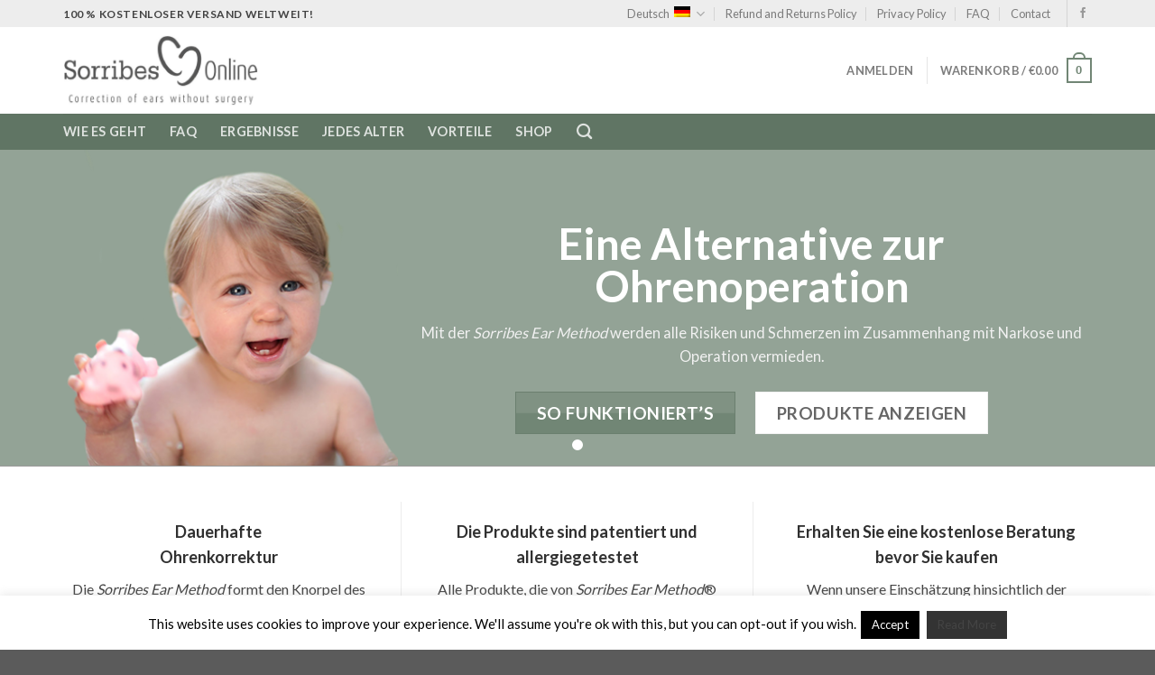

--- FILE ---
content_type: text/css
request_url: https://www.sorribesonline.com/wp-content/themes/flatsome/style.css?ver=3.15.3
body_size: 256
content:

/*
Theme Name:           Flatsome
Theme URI:            http://flatsome.uxthemes.com/
Author:               UX-Themes
Author URI:           http://www.uxthemes.com/
Description:          Multi-Purpose Responsive WooCommerce Theme
Version:              3.15.3
Requires at least:    5.0.0
Requires PHP:         5.6.20
WC requires at least: 4.4.0
Text Domain:          flatsome
License:              http://themeforest.net/licenses
License URI:          http://themeforest.net/licenses

<!-- Google tag (gtag.js) -->
<script async src="https://www.googletagmanager.com/gtag/js?id=G-3GZZGJVN1B">
</script>
<script>
  window.dataLayer = window.dataLayer || [];
  function gtag(){dataLayer.push(arguments);}
  gtag('js', new Date());

  gtag('config', 'G-3GZZGJVN1B');
</script>

*/


/***************
All custom CSS should be added to Flatsome > Advanced > Custom CSS,
or in the style.css of a Child Theme.
***************/

